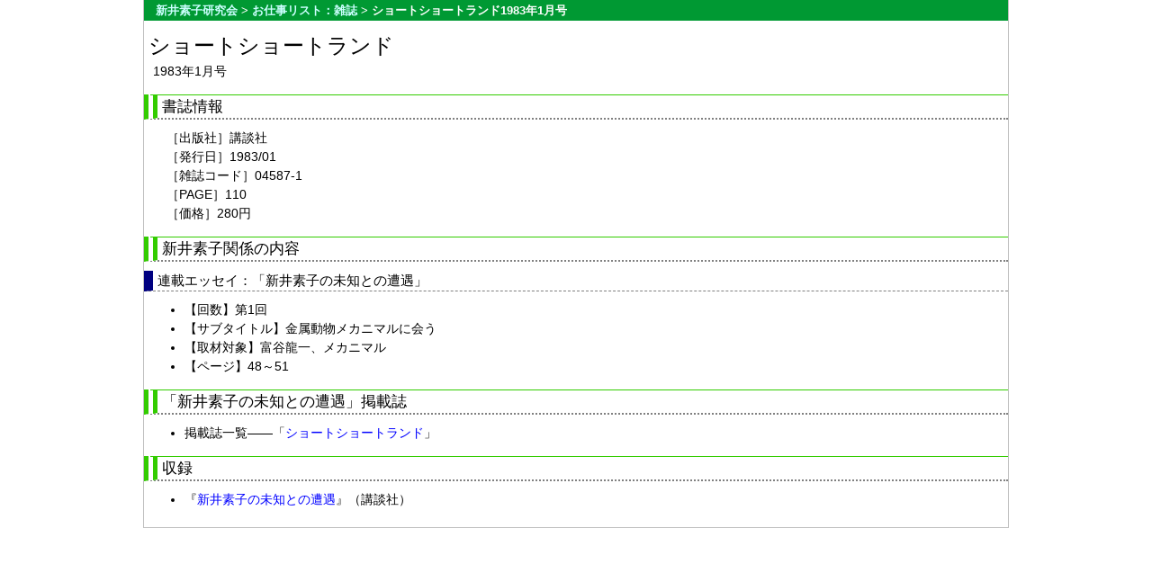

--- FILE ---
content_type: text/html
request_url: http://motoken.na.coocan.jp/works/magazine/short2_l/shl8301.html
body_size: 1694
content:
<!DOCTYPE HTML PUBLIC "-//W3C//DTD HTML 4.01//EN" "http://www.w3.org/TR/html4/strict.dtd">
<html lang="ja">
<head>

	<meta http-equiv="Content-Type" content="text/html; charset=EUC-JP">
	<meta http-equiv="Content-Style-Type" content="text/css">
	<meta name="author" content="akapon">
	<meta name="viewport" content="width=device-width, initial-scale=1">
	<meta name="keywords" content="新井素子,エッセイ">

	<title>新井素子works：エッセイ「ショートショートランド1983年1月号』</title>

	<link rel="Start" href="../../../index.html">
	<link rel="Contents" href="../index.html">
	<link rel="Prev" href="index.html">
	<link rel="STYLESHEET" type="text/css" href="../../../css/moto.css">
	<!-- detail.css -->

</head>

<body>

	<p class="navi"><a href="../../../index.html">新井素子研究会</a>&nbsp;&gt;&nbsp;<a href="../index.html">お仕事リスト：雑誌</a>&nbsp;&gt;&nbsp;ショートショートランド1983年1月号</p>

	<h1>ショートショートランド</h1>

	<p class="sub">1983年1月号</p>

	<!-- 本文 -->

	<h2>書誌情報</h2>

	<ul class="hon">
		<li>［出版社］講談社</li>
		<li>［発行日］1983/01</li>
		<li>［雑誌コード］04587-1</li>
		<li>［PAGE］110</li>
		<li>［価格］280円</li>
	</ul>

	<h2>新井素子関係の内容</h2>

	<h3>連載エッセイ：「新井素子の未知との遭遇」</h3>

	<ul>
		<li>【回数】第1回</li>
		<li>【サブタイトル】金属動物メカニマルに会う</li>
		<li>【取材対象】富谷龍一、メカニマル</li>
		<li>【ページ】48～51</li>
	</ul>

	<h2>「新井素子の未知との遭遇」掲載誌</h2>

	<ul>
		<li>掲載誌一覧――「<a href="index.html">ショートショートランド</a>」</li>
	</ul>

	<h2>収録</h2>

	<ul>
		<li>『<a href="../../../shoseki/essay/mitito.html">新井素子の未知との遭遇</a>』（講談社）</li>
	</ul>

</body>
</html>
